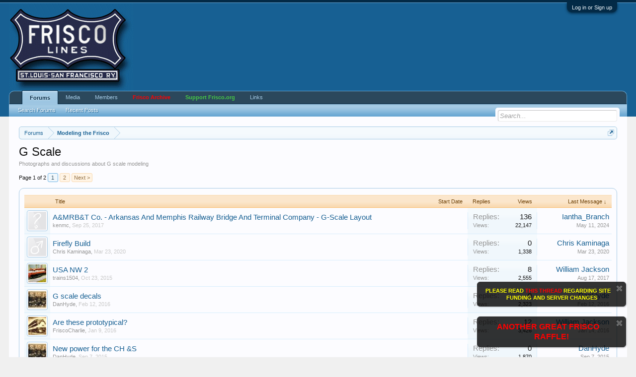

--- FILE ---
content_type: text/html; charset=UTF-8
request_url: https://www.frisco.org/shipit/index.php?forums/g-scale.282/
body_size: 12697
content:
<!DOCTYPE html>
<html id="XenForo" lang="en-US" dir="LTR" class="Public NoJs GalleryLazyLoader LoggedOut NoSidebar  Responsive" xmlns:fb="http://www.facebook.com/2008/fbml">
<head>

	<meta charset="utf-8" />
	<meta http-equiv="X-UA-Compatible" content="IE=Edge,chrome=1" />
	
		<meta name="viewport" content="width=device-width, initial-scale=1" />
	
	
		<base href="https://www.frisco.org/shipit/" />
		<script>
			var _b = document.getElementsByTagName('base')[0], _bH = "https://www.frisco.org/shipit/";
			if (_b && _b.href != _bH) _b.href = _bH;
		</script>
	

	<title>G Scale | Frisco.org - St. Louis-San Francisco Railway</title>
	
	<noscript><style>.JsOnly, .jsOnly { display: none !important; }</style></noscript>
	<link rel="stylesheet" href="css.php?css=xenforo,form,public&amp;style=1&amp;dir=LTR&amp;d=1542922197" />
	<link rel="stylesheet" href="css.php?css=discussion_list,facebook,google,login_bar,notices,twitter,xengallery_tab_links&amp;style=1&amp;dir=LTR&amp;d=1542922197" />
	
	
	<link href="//maxcdn.bootstrapcdn.com/font-awesome/4.5.0/css/font-awesome.min.css" rel="stylesheet">



	<script>

	(function(i,s,o,g,r,a,m){i['GoogleAnalyticsObject']=r;i[r]=i[r]||function(){
	(i[r].q=i[r].q||[]).push(arguments)},i[r].l=1*new Date();a=s.createElement(o),
	m=s.getElementsByTagName(o)[0];a.async=1;a.src=g;m.parentNode.insertBefore(a,m)
	})(window,document,'script','//www.google-analytics.com/analytics.js','ga');
	
	ga('create', 'UA-53296406-1', 'auto');
	ga('send', 'pageview');

</script>
		<script src="js/jquery/jquery-1.11.0.min.js"></script>	
		
	<script src="js/xenforo/xenforo.js?_v=7b880366"></script>
	<script src="js/xenforo/discussion_list.js?_v=7b880366"></script>

	
	<link rel="apple-touch-icon" href="https://www.frisco.org/shipit/styles/default/xenforo/logo.og.png" />
	<link rel="alternate" type="application/rss+xml" title="RSS feed for Frisco.org - St. Louis-San Francisco Railway" href="index.php?forums/-/index.rss" />
	<meta name="description" content="Photographs and discussions about G scale modeling" />
	<link rel="next" href="index.php?forums/g-scale.282/page-2" />
	<link rel="canonical" href="http://www.frisco.org/shipit/index.php?forums/g-scale.282/" />
	<link rel="alternate" type="application/rss+xml" title="RSS feed for G Scale" href="index.php?forums/g-scale.282/index.rss" />	<meta property="og:site_name" content="Frisco.org - St. Louis-San Francisco Railway" />
	
	<meta property="og:image" content="https://www.frisco.org/shipit/styles/default/xenforo/logo.og.png" />
	<meta property="og:type" content="article" />
	<meta property="og:url" content="http://www.frisco.org/shipit/index.php?forums/g-scale.282/" />
	<meta property="og:title" content="G Scale" />
	<meta property="og:description" content="Photographs and discussions about G scale modeling" />
	
	<meta property="fb:app_id" content="344023699039598" />
	

</head>

<body class="node282 node223">



	

<div id="loginBar">
	<div class="pageWidth">
		<div class="pageContent">	
			<h3 id="loginBarHandle">
				<label for="LoginControl"><a href="index.php?login/" class="concealed noOutline">Log in or Sign up</a></label>
			</h3>
			
			<span class="helper"></span>

			
		</div>
	</div>
</div>


<div id="headerMover">
	<div id="headerProxy"></div>

<div id="content" class="forum_view">
	<div class="pageWidth">
		<div class="pageContent">
			<!-- main content area -->
			
			
			
			
						
						
						
						
						<div class="breadBoxTop ">
							
							

<nav>
	

	<fieldset class="breadcrumb">
		<a href="index.php?misc/quick-navigation-menu&amp;selected=node-282" class="OverlayTrigger jumpMenuTrigger" data-cacheOverlay="true" title="Open quick navigation"><!--Jump to...--></a>
			
		<div class="boardTitle"><strong>Frisco.org - St. Louis-San Francisco Railway</strong></div>
		
		<span class="crumbs">
			
			
			
				<span class="crust selectedTabCrumb" itemscope="itemscope" itemtype="http://data-vocabulary.org/Breadcrumb">
					<a href="https://www.frisco.org/shipit/index.php" class="crumb" rel="up" itemprop="url"><span itemprop="title">Forums</span></a>
					<span class="arrow"><span>&gt;</span></span>
				</span>
			
			
			
				
					<span class="crust" itemscope="itemscope" itemtype="http://data-vocabulary.org/Breadcrumb">
						<a href="https://www.frisco.org/shipit/index.php#modeling-the-frisco.223" class="crumb" rel="up" itemprop="url"><span itemprop="title">Modeling the Frisco</span></a>
						<span class="arrow"><span>&gt;</span></span>
					</span>
				
			
		</span>
	</fieldset>
</nav>
						</div>
						
						
						
					
						<!--[if lt IE 8]>
							<p class="importantMessage">You are using an out of date browser. It  may not display this or other websites correctly.<br />You should upgrade or use an <a href="https://www.google.com/chrome/browser/" target="_blank">alternative browser</a>.</p>
						<![endif]-->

						
						


	
	
	<div class="FloatingContainer Notices">
		
			<div class="DismissParent Notice notice_1 " data-notice="1" data-delay-duration="0" data-display-duration="0" data-auto-dismiss="0">
				<div class="floatingItem dark">
					
						<a href="index.php?account/dismiss-notice&amp;notice_id=1"
							title="Dismiss Notice" class="DismissCtrl Tooltip" data-offsetx="7" data-tipclass="flipped">Dismiss Notice</a>
					
					<div class=" baseHtml noticeContent">
						<center><a href="http://www.frisco.org/shipit/index.php?threads/site-news-support.7372/"><b><font color="yellow">PLEASE READ</font> <font color="red">THIS THREAD</font> <font color="yellow">REGARDING SITE FUNDING AND SERVER CHANGES</font></b></a></center>
					</div>
				</div>
			</div>
		
			<div class="DismissParent Notice notice_4 " data-notice="4" data-delay-duration="0" data-display-duration="0" data-auto-dismiss="0">
				<div class="floatingItem dark">
					
						<a href="index.php?account/dismiss-notice&amp;notice_id=4"
							title="Dismiss Notice" class="DismissCtrl Tooltip" data-offsetx="7" data-tipclass="flipped">Dismiss Notice</a>
					
					<div class=" baseHtml noticeContent">
						<center><a href="http://www.frisco.org/shipit/index.php?threads/another-silverware-raffle.9356/"><b><font color="red" size="3">ANOTHER GREAT FRISCO RAFFLE!</font></b></a></center>
					</div>
				</div>
			</div>
		
	</div>
						
						
						
						
												
							<!-- h1 title, description -->
							<div class="titleBar">
								
								<h1>G Scale</h1>
								
								<p id="pageDescription" class="muted baseHtml">Photographs and discussions about G scale modeling</p>
							</div>
						
						
						
						
						
						<!-- main template -->
						



	
























<div class="pageNavLinkGroup">

	<div class="linkGroup SelectionCountContainer">
		
	</div>

	


<div class="PageNav"
	data-page="1"
	data-range="2"
	data-start="2"
	data-end="2"
	data-last="2"
	data-sentinel="{{sentinel}}"
	data-baseurl="index.php?forums/g-scale.282/page-{{sentinel}}">
	
	<span class="pageNavHeader">Page 1 of 2</span>
	
	<nav>
		
		
		<a href="index.php?forums/g-scale.282/" class="currentPage " rel="start">1</a>
		
		
		
		
		
		
		
		<a href="index.php?forums/g-scale.282/page-2" class="">2</a>
		
		
			<a href="index.php?forums/g-scale.282/page-2" class="text">Next &gt;</a>
			
		
	</nav>	
	
	
</div>


</div>



<div class="discussionList section sectionMain">
	


<form action="index.php?inline-mod/thread/switch" method="post"
	class="DiscussionList InlineModForm"
	data-cookieName="threads"
	data-controls="#InlineModControls"
	data-imodOptions="#ModerationSelect option">
	
	

	<dl class="sectionHeaders">
		<dt class="posterAvatar"><a><span>Sort By:</span></a></dt>
		<dd class="main">
			<a href="index.php?forums/g-scale.282/&amp;order=title" class="title"><span>Title</span></a>
			<a href="index.php?forums/g-scale.282/&amp;order=post_date" class="postDate"><span>Start Date</span></a>
		</dd>
		<dd class="stats">
			<a href="index.php?forums/g-scale.282/&amp;order=reply_count" class="major"><span>Replies</span></a>
			<a href="index.php?forums/g-scale.282/&amp;order=view_count" class="minor"><span>Views</span></a>
		</dd>
		<dd class="lastPost"><a href="index.php?forums/g-scale.282/&amp;direction=asc"><span>Last Message &darr;</span></a></dd>
	</dl>

	<ol class="discussionListItems">
	
		
		
	
		
		
		
		
		
		
		
		
			



<li id="thread-10714" class="discussionListItem visible  " data-author="kenmc">

	<div class="listBlock posterAvatar">
		<span class="avatarContainer">
			<a href="index.php?members/kenmc.27/" class="avatar Av27s" data-avatarhtml="true"><img src="styles/default/xenforo/avatars/avatar_s.png" width="48" height="48" alt="kenmc" /></a>
			
		</span>
	</div>

	<div class="listBlock main">

		<div class="titleText">
			

			<h3 class="title">
				
				
				
				<a href="index.php?threads/a-mrb-t-co-arkansas-and-memphis-railway-bridge-and-terminal-company-g-scale-layout.10714/"
					title=""
					class="PreviewTooltip"
					data-previewUrl="index.php?threads/a-mrb-t-co-arkansas-and-memphis-railway-bridge-and-terminal-company-g-scale-layout.10714/preview">A&amp;MRB&amp;T Co. - Arkansas And Memphis Railway Bridge And Terminal Company - G-Scale Layout</a>
				
			</h3>
			
			<div class="secondRow">
				<div class="posterDate muted">
					<a href="index.php?members/kenmc.27/" class="username" dir="auto" title="Thread starter">kenmc</a><span class="startDate">,
					<a class="faint"><span class="DateTime" title="">Sep 25, 2017</span></a></span>

					
						<span class="itemPageNav">
							<span>...</span>
							
								<a href="index.php?threads/a-mrb-t-co-arkansas-and-memphis-railway-bridge-and-terminal-company-g-scale-layout.10714/page-5">5</a>
							
								<a href="index.php?threads/a-mrb-t-co-arkansas-and-memphis-railway-bridge-and-terminal-company-g-scale-layout.10714/page-6">6</a>
							
								<a href="index.php?threads/a-mrb-t-co-arkansas-and-memphis-railway-bridge-and-terminal-company-g-scale-layout.10714/page-7">7</a>
							
						</span>
					
				</div>

				<div class="controls faint">
					
					
				</div>
			</div>
		</div>
	</div>

	<div class="listBlock stats pairsJustified" title="Members who liked the first message: 10">
		<dl class="major"><dt>Replies:</dt> <dd>136</dd></dl>
		<dl class="minor"><dt>Views:</dt> <dd>22,147</dd></dl>
	</div>

	<div class="listBlock lastPost">
		
			<dl class="lastPostInfo">
				<dt><a href="index.php?members/iantha_branch.1121/" class="username" dir="auto">Iantha_Branch</a></dt>
				<dd class="muted"><a class="dateTime"><span class="DateTime" title="May 11, 2024 at 3:02 PM">May 11, 2024</span></a></dd>
			</dl>
		
	</div>
</li>


		
			



<li id="thread-12794" class="discussionListItem visible  " data-author="Chris Kaminaga">

	<div class="listBlock posterAvatar">
		<span class="avatarContainer">
			<a href="index.php?members/chris-kaminaga.4278/" class="avatar Av4278s" data-avatarhtml="true"><img src="styles/default/xenforo/avatars/avatar_male_s.png" width="48" height="48" alt="Chris Kaminaga" /></a>
			
		</span>
	</div>

	<div class="listBlock main">

		<div class="titleText">
			

			<h3 class="title">
				
				
				
				<a href="index.php?threads/firefly-build.12794/"
					title=""
					class="PreviewTooltip"
					data-previewUrl="index.php?threads/firefly-build.12794/preview">Firefly Build</a>
				
			</h3>
			
			<div class="secondRow">
				<div class="posterDate muted">
					<a href="index.php?members/chris-kaminaga.4278/" class="username" dir="auto" title="Thread starter">Chris Kaminaga</a><span class="startDate">,
					<a class="faint"><span class="DateTime" title="">Mar 23, 2020</span></a></span>

					
				</div>

				<div class="controls faint">
					
					
				</div>
			</div>
		</div>
	</div>

	<div class="listBlock stats pairsJustified" title="Members who liked the first message: 2">
		<dl class="major"><dt>Replies:</dt> <dd>0</dd></dl>
		<dl class="minor"><dt>Views:</dt> <dd>1,338</dd></dl>
	</div>

	<div class="listBlock lastPost">
		
			<dl class="lastPostInfo">
				<dt><a href="index.php?members/chris-kaminaga.4278/" class="username" dir="auto">Chris Kaminaga</a></dt>
				<dd class="muted"><a class="dateTime"><span class="DateTime" title="Mar 23, 2020 at 6:14 PM">Mar 23, 2020</span></a></dd>
			</dl>
		
	</div>
</li>


		
			



<li id="thread-7502" class="discussionListItem visible  " data-author="trains1504">

	<div class="listBlock posterAvatar">
		<span class="avatarContainer">
			<a href="index.php?members/trains1504.1221/" class="avatar Av1221s" data-avatarhtml="true"><img src="data/avatars/s/1/1221.jpg?1496337888" width="48" height="48" alt="trains1504" /></a>
			
		</span>
	</div>

	<div class="listBlock main">

		<div class="titleText">
			

			<h3 class="title">
				
				
				
				<a href="index.php?threads/usa-nw-2.7502/"
					title=""
					class="PreviewTooltip"
					data-previewUrl="index.php?threads/usa-nw-2.7502/preview">USA NW 2</a>
				
			</h3>
			
			<div class="secondRow">
				<div class="posterDate muted">
					<a href="index.php?members/trains1504.1221/" class="username" dir="auto" title="Thread starter">trains1504</a><span class="startDate">,
					<a class="faint"><span class="DateTime" title="">Oct 23, 2015</span></a></span>

					
				</div>

				<div class="controls faint">
					
					
				</div>
			</div>
		</div>
	</div>

	<div class="listBlock stats pairsJustified" title="Members who liked the first message: 6">
		<dl class="major"><dt>Replies:</dt> <dd>8</dd></dl>
		<dl class="minor"><dt>Views:</dt> <dd>2,555</dd></dl>
	</div>

	<div class="listBlock lastPost">
		
			<dl class="lastPostInfo">
				<dt><a href="index.php?members/william-jackson.2325/" class="username" dir="auto">William Jackson</a></dt>
				<dd class="muted"><a class="dateTime"><span class="DateTime" title="Aug 17, 2017 at 11:29 PM">Aug 17, 2017</span></a></dd>
			</dl>
		
	</div>
</li>


		
			



<li id="thread-8122" class="discussionListItem visible  " data-author="DanHyde">

	<div class="listBlock posterAvatar">
		<span class="avatarContainer">
			<a href="index.php?members/danhyde.1037/" class="avatar Av1037s" data-avatarhtml="true"><img src="data/avatars/s/1/1037.jpg?1442779100" width="48" height="48" alt="DanHyde" /></a>
			
		</span>
	</div>

	<div class="listBlock main">

		<div class="titleText">
			

			<h3 class="title">
				
				
				
				<a href="index.php?threads/g-scale-decals.8122/"
					title=""
					class="PreviewTooltip"
					data-previewUrl="index.php?threads/g-scale-decals.8122/preview">G scale decals</a>
				
			</h3>
			
			<div class="secondRow">
				<div class="posterDate muted">
					<a href="index.php?members/danhyde.1037/" class="username" dir="auto" title="Thread starter">DanHyde</a><span class="startDate">,
					<a class="faint"><span class="DateTime" title="">Feb 12, 2016</span></a></span>

					
				</div>

				<div class="controls faint">
					
					
				</div>
			</div>
		</div>
	</div>

	<div class="listBlock stats pairsJustified" title="Members who liked the first message: 0">
		<dl class="major"><dt>Replies:</dt> <dd>0</dd></dl>
		<dl class="minor"><dt>Views:</dt> <dd>2,323</dd></dl>
	</div>

	<div class="listBlock lastPost">
		
			<dl class="lastPostInfo">
				<dt><a href="index.php?members/danhyde.1037/" class="username" dir="auto">DanHyde</a></dt>
				<dd class="muted"><a class="dateTime"><span class="DateTime" title="Feb 12, 2016 at 10:41 PM">Feb 12, 2016</span></a></dd>
			</dl>
		
	</div>
</li>


		
			



<li id="thread-7932" class="discussionListItem visible  " data-author="FriscoCharlie">

	<div class="listBlock posterAvatar">
		<span class="avatarContainer">
			<a href="index.php?members/friscocharlie.1/" class="avatar Av1s" data-avatarhtml="true"><img src="data/avatars/s/0/1.jpg?1444872143" width="48" height="48" alt="FriscoCharlie" /></a>
			
		</span>
	</div>

	<div class="listBlock main">

		<div class="titleText">
			

			<h3 class="title">
				
				
				
				<a href="index.php?threads/are-these-prototypical.7932/"
					title=""
					class="PreviewTooltip"
					data-previewUrl="index.php?threads/are-these-prototypical.7932/preview">Are these prototypical?</a>
				
			</h3>
			
			<div class="secondRow">
				<div class="posterDate muted">
					<a href="index.php?members/friscocharlie.1/" class="username" dir="auto" title="Thread starter">FriscoCharlie</a><span class="startDate">,
					<a class="faint"><span class="DateTime" title="">Jan 9, 2016</span></a></span>

					
				</div>

				<div class="controls faint">
					
					
				</div>
			</div>
		</div>
	</div>

	<div class="listBlock stats pairsJustified" title="Members who liked the first message: 0">
		<dl class="major"><dt>Replies:</dt> <dd>12</dd></dl>
		<dl class="minor"><dt>Views:</dt> <dd>3,426</dd></dl>
	</div>

	<div class="listBlock lastPost">
		
			<dl class="lastPostInfo">
				<dt><a href="index.php?members/william-jackson.2325/" class="username" dir="auto">William Jackson</a></dt>
				<dd class="muted"><a class="dateTime"><span class="DateTime" title="Jan 14, 2016 at 3:59 PM">Jan 14, 2016</span></a></dd>
			</dl>
		
	</div>
</li>


		
			



<li id="thread-7278" class="discussionListItem visible  " data-author="DanHyde">

	<div class="listBlock posterAvatar">
		<span class="avatarContainer">
			<a href="index.php?members/danhyde.1037/" class="avatar Av1037s" data-avatarhtml="true"><img src="data/avatars/s/1/1037.jpg?1442779100" width="48" height="48" alt="DanHyde" /></a>
			
		</span>
	</div>

	<div class="listBlock main">

		<div class="titleText">
			

			<h3 class="title">
				
				
				
				<a href="index.php?threads/new-power-for-the-ch-s.7278/"
					title=""
					class="PreviewTooltip"
					data-previewUrl="index.php?threads/new-power-for-the-ch-s.7278/preview">New power for the CH &amp;S</a>
				
			</h3>
			
			<div class="secondRow">
				<div class="posterDate muted">
					<a href="index.php?members/danhyde.1037/" class="username" dir="auto" title="Thread starter">DanHyde</a><span class="startDate">,
					<a class="faint"><span class="DateTime" title="">Sep 7, 2015</span></a></span>

					
				</div>

				<div class="controls faint">
					
					
				</div>
			</div>
		</div>
	</div>

	<div class="listBlock stats pairsJustified" title="Members who liked the first message: 0">
		<dl class="major"><dt>Replies:</dt> <dd>0</dd></dl>
		<dl class="minor"><dt>Views:</dt> <dd>1,870</dd></dl>
	</div>

	<div class="listBlock lastPost">
		
			<dl class="lastPostInfo">
				<dt><a href="index.php?members/danhyde.1037/" class="username" dir="auto">DanHyde</a></dt>
				<dd class="muted"><a class="dateTime"><span class="DateTime" title="Sep 7, 2015 at 12:35 PM">Sep 7, 2015</span></a></dd>
			</dl>
		
	</div>
</li>


		
			



<li id="thread-6866" class="discussionListItem visible  " data-author="DanHyde">

	<div class="listBlock posterAvatar">
		<span class="avatarContainer">
			<a href="index.php?members/danhyde.1037/" class="avatar Av1037s" data-avatarhtml="true"><img src="data/avatars/s/1/1037.jpg?1442779100" width="48" height="48" alt="DanHyde" /></a>
			
		</span>
	</div>

	<div class="listBlock main">

		<div class="titleText">
			

			<h3 class="title">
				
				
				
				<a href="index.php?threads/monsanto-tank-car-in-g.6866/"
					title=""
					class="PreviewTooltip"
					data-previewUrl="index.php?threads/monsanto-tank-car-in-g.6866/preview">Monsanto tank car in G</a>
				
			</h3>
			
			<div class="secondRow">
				<div class="posterDate muted">
					<a href="index.php?members/danhyde.1037/" class="username" dir="auto" title="Thread starter">DanHyde</a><span class="startDate">,
					<a class="faint"><span class="DateTime" title="">Sep 13, 2014</span></a></span>

					
				</div>

				<div class="controls faint">
					
					
				</div>
			</div>
		</div>
	</div>

	<div class="listBlock stats pairsJustified" title="Members who liked the first message: 0">
		<dl class="major"><dt>Replies:</dt> <dd>3</dd></dl>
		<dl class="minor"><dt>Views:</dt> <dd>2,919</dd></dl>
	</div>

	<div class="listBlock lastPost">
		
			<dl class="lastPostInfo">
				<dt><a href="index.php?members/meteor910-ken-wulfurt-rip-10-23-2025.32/" class="username" dir="auto">meteor910 (Ken Wulfurt RIP 10/23/2025)</a></dt>
				<dd class="muted"><a class="dateTime"><span class="DateTime" title="Sep 13, 2014 at 3:04 PM">Sep 13, 2014</span></a></dd>
			</dl>
		
	</div>
</li>


		
			



<li id="thread-6638" class="discussionListItem visible  " data-author="gstout">

	<div class="listBlock posterAvatar">
		<span class="avatarContainer">
			<a href="index.php?members/gstout.1528/" class="avatar Av1528s" data-avatarhtml="true"><img src="data/avatars/s/1/1528.jpg?1442779100" width="48" height="48" alt="gstout" /></a>
			
		</span>
	</div>

	<div class="listBlock main">

		<div class="titleText">
			

			<h3 class="title">
				
				
				
				<a href="index.php?threads/aristo-craft-fa-fb.6638/"
					title=""
					class="PreviewTooltip"
					data-previewUrl="index.php?threads/aristo-craft-fa-fb.6638/preview">Aristo-Craft FA-FB</a>
				
			</h3>
			
			<div class="secondRow">
				<div class="posterDate muted">
					<a href="index.php?members/gstout.1528/" class="username" dir="auto" title="Thread starter">gstout</a><span class="startDate">,
					<a class="faint"><span class="DateTime" title="">Apr 23, 2014</span></a></span>

					
				</div>

				<div class="controls faint">
					
					
				</div>
			</div>
		</div>
	</div>

	<div class="listBlock stats pairsJustified" title="Members who liked the first message: 0">
		<dl class="major"><dt>Replies:</dt> <dd>3</dd></dl>
		<dl class="minor"><dt>Views:</dt> <dd>4,576</dd></dl>
	</div>

	<div class="listBlock lastPost">
		
			<dl class="lastPostInfo">
				<dt><a href="index.php?members/gstout.1528/" class="username" dir="auto">gstout</a></dt>
				<dd class="muted"><a class="dateTime"><span class="DateTime" title="Apr 23, 2014 at 11:30 PM">Apr 23, 2014</span></a></dd>
			</dl>
		
	</div>
</li>


		
			



<li id="thread-6508" class="discussionListItem visible  " data-author="DanHyde">

	<div class="listBlock posterAvatar">
		<span class="avatarContainer">
			<a href="index.php?members/danhyde.1037/" class="avatar Av1037s" data-avatarhtml="true"><img src="data/avatars/s/1/1037.jpg?1442779100" width="48" height="48" alt="DanHyde" /></a>
			
		</span>
	</div>

	<div class="listBlock main">

		<div class="titleText">
			

			<h3 class="title">
				
				
				
				<a href="index.php?threads/new-car-for-the-cedar-hill-southern.6508/"
					title=""
					class="PreviewTooltip"
					data-previewUrl="index.php?threads/new-car-for-the-cedar-hill-southern.6508/preview">New car for the Cedar Hill &amp; Southern</a>
				
			</h3>
			
			<div class="secondRow">
				<div class="posterDate muted">
					<a href="index.php?members/danhyde.1037/" class="username" dir="auto" title="Thread starter">DanHyde</a><span class="startDate">,
					<a class="faint"><span class="DateTime" title="">Jan 27, 2014</span></a></span>

					
				</div>

				<div class="controls faint">
					
					
				</div>
			</div>
		</div>
	</div>

	<div class="listBlock stats pairsJustified" title="Members who liked the first message: 0">
		<dl class="major"><dt>Replies:</dt> <dd>0</dd></dl>
		<dl class="minor"><dt>Views:</dt> <dd>5,256</dd></dl>
	</div>

	<div class="listBlock lastPost">
		
			<dl class="lastPostInfo">
				<dt><a href="index.php?members/danhyde.1037/" class="username" dir="auto">DanHyde</a></dt>
				<dd class="muted"><a class="dateTime"><span class="DateTime" title="Jan 27, 2014 at 8:21 PM">Jan 27, 2014</span></a></dd>
			</dl>
		
	</div>
</li>


		
			



<li id="thread-6337" class="discussionListItem visible  " data-author="DanHyde">

	<div class="listBlock posterAvatar">
		<span class="avatarContainer">
			<a href="index.php?members/danhyde.1037/" class="avatar Av1037s" data-avatarhtml="true"><img src="data/avatars/s/1/1037.jpg?1442779100" width="48" height="48" alt="DanHyde" /></a>
			
		</span>
	</div>

	<div class="listBlock main">

		<div class="titleText">
			

			<h3 class="title">
				
				
				
				<a href="index.php?threads/aristocraft-announcement.6337/"
					title=""
					class="PreviewTooltip"
					data-previewUrl="index.php?threads/aristocraft-announcement.6337/preview">Aristocraft announcement</a>
				
			</h3>
			
			<div class="secondRow">
				<div class="posterDate muted">
					<a href="index.php?members/danhyde.1037/" class="username" dir="auto" title="Thread starter">DanHyde</a><span class="startDate">,
					<a class="faint"><span class="DateTime" title="">Oct 4, 2013</span></a></span>

					
				</div>

				<div class="controls faint">
					
					
				</div>
			</div>
		</div>
	</div>

	<div class="listBlock stats pairsJustified" title="Members who liked the first message: 0">
		<dl class="major"><dt>Replies:</dt> <dd>2</dd></dl>
		<dl class="minor"><dt>Views:</dt> <dd>7,236</dd></dl>
	</div>

	<div class="listBlock lastPost">
		
			<dl class="lastPostInfo">
				<dt><a href="index.php?members/joseph-toth.2189/" class="username" dir="auto">Joseph Toth</a></dt>
				<dd class="muted"><a class="dateTime"><span class="DateTime" title="Oct 6, 2013 at 12:16 PM">Oct 6, 2013</span></a></dd>
			</dl>
		
	</div>
</li>


		
			



<li id="thread-6072" class="discussionListItem visible  " data-author="DanHyde">

	<div class="listBlock posterAvatar">
		<span class="avatarContainer">
			<a href="index.php?members/danhyde.1037/" class="avatar Av1037s" data-avatarhtml="true"><img src="data/avatars/s/1/1037.jpg?1442779100" width="48" height="48" alt="DanHyde" /></a>
			
		</span>
	</div>

	<div class="listBlock main">

		<div class="titleText">
			

			<h3 class="title">
				
				
				
				<a href="index.php?threads/new-equipment-for-the-cedar-hill-southern.6072/"
					title=""
					class="PreviewTooltip"
					data-previewUrl="index.php?threads/new-equipment-for-the-cedar-hill-southern.6072/preview">New equipment for the Cedar Hill &amp; Southern</a>
				
			</h3>
			
			<div class="secondRow">
				<div class="posterDate muted">
					<a href="index.php?members/danhyde.1037/" class="username" dir="auto" title="Thread starter">DanHyde</a><span class="startDate">,
					<a class="faint"><span class="DateTime" title="">May 7, 2013</span></a></span>

					
				</div>

				<div class="controls faint">
					
					
				</div>
			</div>
		</div>
	</div>

	<div class="listBlock stats pairsJustified" title="Members who liked the first message: 0">
		<dl class="major"><dt>Replies:</dt> <dd>4</dd></dl>
		<dl class="minor"><dt>Views:</dt> <dd>9,210</dd></dl>
	</div>

	<div class="listBlock lastPost">
		
			<dl class="lastPostInfo">
				<dt><a href="index.php?members/danhyde.1037/" class="username" dir="auto">DanHyde</a></dt>
				<dd class="muted"><a class="dateTime"><span class="DateTime" title="May 7, 2013 at 11:54 PM">May 7, 2013</span></a></dd>
			</dl>
		
	</div>
</li>


		
			



<li id="thread-4839" class="discussionListItem visible  " data-author="Joseph Toth">

	<div class="listBlock posterAvatar">
		<span class="avatarContainer">
			<a href="index.php?members/joseph-toth.2189/" class="avatar Av2189s" data-avatarhtml="true"><img src="styles/default/xenforo/avatars/avatar_s.png" width="48" height="48" alt="Joseph Toth" /></a>
			
		</span>
	</div>

	<div class="listBlock main">

		<div class="titleText">
			

			<h3 class="title">
				
				
				
				<a href="index.php?threads/american-mainline-1-29-scale-frisco-boxcars.4839/"
					title=""
					class="PreviewTooltip"
					data-previewUrl="index.php?threads/american-mainline-1-29-scale-frisco-boxcars.4839/preview">American Mainline 1:29 scale Frisco boxcars</a>
				
			</h3>
			
			<div class="secondRow">
				<div class="posterDate muted">
					<a href="index.php?members/joseph-toth.2189/" class="username" dir="auto" title="Thread starter">Joseph Toth</a><span class="startDate">,
					<a class="faint"><span class="DateTime" title="">Oct 14, 2011</span></a></span>

					
				</div>

				<div class="controls faint">
					
					
				</div>
			</div>
		</div>
	</div>

	<div class="listBlock stats pairsJustified" title="Members who liked the first message: 0">
		<dl class="major"><dt>Replies:</dt> <dd>9</dd></dl>
		<dl class="minor"><dt>Views:</dt> <dd>13,674</dd></dl>
	</div>

	<div class="listBlock lastPost">
		
			<dl class="lastPostInfo">
				<dt><a href="index.php?members/joseph-toth.2189/" class="username" dir="auto">Joseph Toth</a></dt>
				<dd class="muted"><a class="dateTime"><span class="DateTime" title="Nov 29, 2012 at 3:48 AM">Nov 29, 2012</span></a></dd>
			</dl>
		
	</div>
</li>


		
			



<li id="thread-5632" class="discussionListItem visible  " data-author="Joseph Toth">

	<div class="listBlock posterAvatar">
		<span class="avatarContainer">
			<a href="index.php?members/joseph-toth.2189/" class="avatar Av2189s" data-avatarhtml="true"><img src="styles/default/xenforo/avatars/avatar_s.png" width="48" height="48" alt="Joseph Toth" /></a>
			
		</span>
	</div>

	<div class="listBlock main">

		<div class="titleText">
			

			<h3 class="title">
				
				
				
				<a href="index.php?threads/ps4750-covered-hoppers-g-scale.5632/"
					title=""
					class="PreviewTooltip"
					data-previewUrl="index.php?threads/ps4750-covered-hoppers-g-scale.5632/preview">PS4750 Covered Hoppers - G Scale</a>
				
			</h3>
			
			<div class="secondRow">
				<div class="posterDate muted">
					<a href="index.php?members/joseph-toth.2189/" class="username" dir="auto" title="Thread starter">Joseph Toth</a><span class="startDate">,
					<a class="faint"><span class="DateTime" title="">Nov 3, 2012</span></a></span>

					
				</div>

				<div class="controls faint">
					
					
				</div>
			</div>
		</div>
	</div>

	<div class="listBlock stats pairsJustified" title="Members who liked the first message: 0">
		<dl class="major"><dt>Replies:</dt> <dd>0</dd></dl>
		<dl class="minor"><dt>Views:</dt> <dd>11,262</dd></dl>
	</div>

	<div class="listBlock lastPost">
		
			<dl class="lastPostInfo">
				<dt><a href="index.php?members/joseph-toth.2189/" class="username" dir="auto">Joseph Toth</a></dt>
				<dd class="muted"><a class="dateTime"><span class="DateTime" title="Nov 3, 2012 at 5:51 AM">Nov 3, 2012</span></a></dd>
			</dl>
		
	</div>
</li>


		
			



<li id="thread-5412" class="discussionListItem visible  " data-author="Joseph Toth">

	<div class="listBlock posterAvatar">
		<span class="avatarContainer">
			<a href="index.php?members/joseph-toth.2189/" class="avatar Av2189s" data-avatarhtml="true"><img src="styles/default/xenforo/avatars/avatar_s.png" width="48" height="48" alt="Joseph Toth" /></a>
			
		</span>
	</div>

	<div class="listBlock main">

		<div class="titleText">
			

			<h3 class="title">
				
				
				
				<a href="index.php?threads/accucraft-1-29-g-scale-frisco-ps2-4750-covered-hopper.5412/"
					title=""
					class="PreviewTooltip"
					data-previewUrl="index.php?threads/accucraft-1-29-g-scale-frisco-ps2-4750-covered-hopper.5412/preview">Accucraft 1:29 G scale Frisco PS2-4750 Covered Hopper</a>
				
			</h3>
			
			<div class="secondRow">
				<div class="posterDate muted">
					<a href="index.php?members/joseph-toth.2189/" class="username" dir="auto" title="Thread starter">Joseph Toth</a><span class="startDate">,
					<a class="faint"><span class="DateTime" title="">Jul 4, 2012</span></a></span>

					
				</div>

				<div class="controls faint">
					
					
				</div>
			</div>
		</div>
	</div>

	<div class="listBlock stats pairsJustified" title="Members who liked the first message: 0">
		<dl class="major"><dt>Replies:</dt> <dd>2</dd></dl>
		<dl class="minor"><dt>Views:</dt> <dd>12,811</dd></dl>
	</div>

	<div class="listBlock lastPost">
		
			<dl class="lastPostInfo">
				<dt><a href="index.php?members/joseph-toth.2189/" class="username" dir="auto">Joseph Toth</a></dt>
				<dd class="muted"><a class="dateTime"><span class="DateTime" title="Jul 5, 2012 at 5:01 AM">Jul 5, 2012</span></a></dd>
			</dl>
		
	</div>
</li>


		
			



<li id="thread-5409" class="discussionListItem visible  " data-author="Joseph Toth">

	<div class="listBlock posterAvatar">
		<span class="avatarContainer">
			<a href="index.php?members/joseph-toth.2189/" class="avatar Av2189s" data-avatarhtml="true"><img src="styles/default/xenforo/avatars/avatar_s.png" width="48" height="48" alt="Joseph Toth" /></a>
			
		</span>
	</div>

	<div class="listBlock main">

		<div class="titleText">
			

			<h3 class="title">
				
				
				
				<a href="index.php?threads/freelanced-frisco-subsidiary-in-large-scale.5409/"
					title=""
					class="PreviewTooltip"
					data-previewUrl="index.php?threads/freelanced-frisco-subsidiary-in-large-scale.5409/preview">Freelanced Frisco subsidiary in Large Scale.</a>
				
			</h3>
			
			<div class="secondRow">
				<div class="posterDate muted">
					<a href="index.php?members/joseph-toth.2189/" class="username" dir="auto" title="Thread starter">Joseph Toth</a><span class="startDate">,
					<a class="faint"><span class="DateTime" title="">Jul 2, 2012</span></a></span>

					
				</div>

				<div class="controls faint">
					
					
				</div>
			</div>
		</div>
	</div>

	<div class="listBlock stats pairsJustified" title="Members who liked the first message: 0">
		<dl class="major"><dt>Replies:</dt> <dd>9</dd></dl>
		<dl class="minor"><dt>Views:</dt> <dd>13,049</dd></dl>
	</div>

	<div class="listBlock lastPost">
		
			<dl class="lastPostInfo">
				<dt><a href="index.php?members/joseph-toth.2189/" class="username" dir="auto">Joseph Toth</a></dt>
				<dd class="muted"><a class="dateTime"><span class="DateTime" title="Jul 5, 2012 at 4:41 AM">Jul 5, 2012</span></a></dd>
			</dl>
		
	</div>
</li>


		
			



<li id="thread-4866" class="discussionListItem visible  " data-author="SAFN SAAP">

	<div class="listBlock posterAvatar">
		<span class="avatarContainer">
			<a href="index.php?members/safn-saap.1912/" class="avatar Av1912s" data-avatarhtml="true"><img src="data/avatars/s/1/1912.jpg?1478139125" width="48" height="48" alt="SAFN SAAP" /></a>
			
		</span>
	</div>

	<div class="listBlock main">

		<div class="titleText">
			

			<h3 class="title">
				
				
				
				<a href="index.php?threads/talk-about-a-trestle.4866/"
					title=""
					class="PreviewTooltip"
					data-previewUrl="index.php?threads/talk-about-a-trestle.4866/preview">Talk about a trestle!</a>
				
			</h3>
			
			<div class="secondRow">
				<div class="posterDate muted">
					<a href="index.php?members/safn-saap.1912/" class="username" dir="auto" title="Thread starter">SAFN SAAP</a><span class="startDate">,
					<a class="faint"><span class="DateTime" title="">Oct 22, 2011</span></a></span>

					
				</div>

				<div class="controls faint">
					
					
				</div>
			</div>
		</div>
	</div>

	<div class="listBlock stats pairsJustified" title="Members who liked the first message: 0">
		<dl class="major"><dt>Replies:</dt> <dd>6</dd></dl>
		<dl class="minor"><dt>Views:</dt> <dd>13,481</dd></dl>
	</div>

	<div class="listBlock lastPost">
		
			<dl class="lastPostInfo">
				<dt><a href="index.php?members/joseph-toth.2189/" class="username" dir="auto">Joseph Toth</a></dt>
				<dd class="muted"><a class="dateTime"><span class="DateTime" title="Oct 25, 2011 at 8:55 AM">Oct 25, 2011</span></a></dd>
			</dl>
		
	</div>
</li>


		
			



<li id="thread-2338" class="discussionListItem visible  " data-author="DanHyde">

	<div class="listBlock posterAvatar">
		<span class="avatarContainer">
			<a href="index.php?members/danhyde.1037/" class="avatar Av1037s" data-avatarhtml="true"><img src="data/avatars/s/1/1037.jpg?1442779100" width="48" height="48" alt="DanHyde" /></a>
			
		</span>
	</div>

	<div class="listBlock main">

		<div class="titleText">
			

			<h3 class="title">
				
				
				
				<a href="index.php?threads/more-track-and-fun.2338/"
					title=""
					class="PreviewTooltip"
					data-previewUrl="index.php?threads/more-track-and-fun.2338/preview">More track and fun!</a>
				
			</h3>
			
			<div class="secondRow">
				<div class="posterDate muted">
					<a href="index.php?members/danhyde.1037/" class="username" dir="auto" title="Thread starter">DanHyde</a><span class="startDate">,
					<a class="faint"><span class="DateTime" title="">Mar 31, 2009</span></a></span>

					
				</div>

				<div class="controls faint">
					
					
				</div>
			</div>
		</div>
	</div>

	<div class="listBlock stats pairsJustified" title="Members who liked the first message: 0">
		<dl class="major"><dt>Replies:</dt> <dd>6</dd></dl>
		<dl class="minor"><dt>Views:</dt> <dd>13,918</dd></dl>
	</div>

	<div class="listBlock lastPost">
		
			<dl class="lastPostInfo">
				<dt><a href="index.php?members/joseph-toth.2189/" class="username" dir="auto">Joseph Toth</a></dt>
				<dd class="muted"><a class="dateTime"><span class="DateTime" title="Oct 24, 2011 at 7:51 AM">Oct 24, 2011</span></a></dd>
			</dl>
		
	</div>
</li>


		
			



<li id="thread-1572" class="discussionListItem visible  " data-author="modeltruckshop">

	<div class="listBlock posterAvatar">
		<span class="avatarContainer">
			<a href="index.php?members/modeltruckshop.787/" class="avatar Av787s" data-avatarhtml="true"><img src="data/avatars/s/0/787.jpg?1497831051" width="48" height="48" alt="modeltruckshop" /></a>
			
		</span>
	</div>

	<div class="listBlock main">

		<div class="titleText">
			

			<h3 class="title">
				
				
				
				<a href="index.php?threads/large-scale-sl-sf-mow-trucks.1572/"
					title=""
					class="PreviewTooltip"
					data-previewUrl="index.php?threads/large-scale-sl-sf-mow-trucks.1572/preview">Large scale SL-SF MOW trucks</a>
				
			</h3>
			
			<div class="secondRow">
				<div class="posterDate muted">
					<a href="index.php?members/modeltruckshop.787/" class="username" dir="auto" title="Thread starter">modeltruckshop</a><span class="startDate">,
					<a class="faint"><span class="DateTime" title="">Apr 18, 2008</span></a></span>

					
				</div>

				<div class="controls faint">
					
					
				</div>
			</div>
		</div>
	</div>

	<div class="listBlock stats pairsJustified" title="Members who liked the first message: 0">
		<dl class="major"><dt>Replies:</dt> <dd>4</dd></dl>
		<dl class="minor"><dt>Views:</dt> <dd>12,812</dd></dl>
	</div>

	<div class="listBlock lastPost">
		
			<dl class="lastPostInfo">
				<dt><a href="index.php?members/ozarktraveler.74/" class="username" dir="auto">Ozarktraveler</a></dt>
				<dd class="muted"><a class="dateTime"><span class="DateTime" title="Oct 14, 2011 at 1:17 PM">Oct 14, 2011</span></a></dd>
			</dl>
		
	</div>
</li>


		
			



<li id="thread-4393" class="discussionListItem visible  " data-author="DanHyde">

	<div class="listBlock posterAvatar">
		<span class="avatarContainer">
			<a href="index.php?members/danhyde.1037/" class="avatar Av1037s" data-avatarhtml="true"><img src="data/avatars/s/1/1037.jpg?1442779100" width="48" height="48" alt="DanHyde" /></a>
			
		</span>
	</div>

	<div class="listBlock main">

		<div class="titleText">
			

			<h3 class="title">
				
				
				
				<a href="index.php?threads/new-equip-just-in-time.4393/"
					title=""
					class="PreviewTooltip"
					data-previewUrl="index.php?threads/new-equip-just-in-time.4393/preview">New equip. - just in time</a>
				
			</h3>
			
			<div class="secondRow">
				<div class="posterDate muted">
					<a href="index.php?members/danhyde.1037/" class="username" dir="auto" title="Thread starter">DanHyde</a><span class="startDate">,
					<a class="faint"><span class="DateTime" title="">Mar 27, 2011</span></a></span>

					
				</div>

				<div class="controls faint">
					
					
				</div>
			</div>
		</div>
	</div>

	<div class="listBlock stats pairsJustified" title="Members who liked the first message: 0">
		<dl class="major"><dt>Replies:</dt> <dd>4</dd></dl>
		<dl class="minor"><dt>Views:</dt> <dd>11,161</dd></dl>
	</div>

	<div class="listBlock lastPost">
		
			<dl class="lastPostInfo">
				<dt><a href="index.php?members/danhyde.1037/" class="username" dir="auto">DanHyde</a></dt>
				<dd class="muted"><a class="dateTime"><span class="DateTime" title="Mar 28, 2011 at 8:57 PM">Mar 28, 2011</span></a></dd>
			</dl>
		
	</div>
</li>


		
			



<li id="thread-4267" class="discussionListItem visible  " data-author="DanHyde">

	<div class="listBlock posterAvatar">
		<span class="avatarContainer">
			<a href="index.php?members/danhyde.1037/" class="avatar Av1037s" data-avatarhtml="true"><img src="data/avatars/s/1/1037.jpg?1442779100" width="48" height="48" alt="DanHyde" /></a>
			
		</span>
	</div>

	<div class="listBlock main">

		<div class="titleText">
			

			<h3 class="title">
				
				
				
				<a href="index.php?threads/the-recent-weather.4267/"
					title=""
					class="PreviewTooltip"
					data-previewUrl="index.php?threads/the-recent-weather.4267/preview">The recent weather</a>
				
			</h3>
			
			<div class="secondRow">
				<div class="posterDate muted">
					<a href="index.php?members/danhyde.1037/" class="username" dir="auto" title="Thread starter">DanHyde</a><span class="startDate">,
					<a class="faint"><span class="DateTime" title="">Feb 13, 2011</span></a></span>

					
				</div>

				<div class="controls faint">
					
					
				</div>
			</div>
		</div>
	</div>

	<div class="listBlock stats pairsJustified" title="Members who liked the first message: 0">
		<dl class="major"><dt>Replies:</dt> <dd>0</dd></dl>
		<dl class="minor"><dt>Views:</dt> <dd>7,798</dd></dl>
	</div>

	<div class="listBlock lastPost">
		
			<dl class="lastPostInfo">
				<dt><a href="index.php?members/danhyde.1037/" class="username" dir="auto">DanHyde</a></dt>
				<dd class="muted"><a class="dateTime"><span class="DateTime" title="Feb 13, 2011 at 9:21 PM">Feb 13, 2011</span></a></dd>
			</dl>
		
	</div>
</li>


		
		
		
		
	
	
	</ol>

	
		<div class="sectionFooter InlineMod SelectionCountContainer">
			<span class="contentSummary">Showing threads 1 to 20 of 31</span>

			
		</div>
	

	<input type="hidden" name="_xfToken" value="" />
</form>

<h3 id="DiscussionListOptionsHandle" class="JsOnly"><a href="#">Thread Display Options</a></h3>

<form action="index.php?forums/g-scale.282/" method="post" class="DiscussionListOptions secondaryContent">

	
	<div class="controlGroup">
		<label for="ctrl_order">Sort threads by:</label>
		<select name="order" id="ctrl_order" class="textCtrl">
			<option value="last_post_date"  selected="selected">Last message time</option>
			<option value="post_date" >Thread creation time</option>
			<option value="title" >Title (alphabetical)</option>
			<option value="reply_count" >Number of replies</option>
			<option value="view_count" >Number of views</option>
			<option value="first_post_likes" >First message likes</option>
		</select>
	</div>

	<div class="controlGroup">
		<label for="ctrl_direction">Order threads in:</label>
		<select name="direction" id="ctrl_direction" class="textCtrl">
			<option value="desc"  selected="selected">Descending order</option>
			<option value="asc" >Ascending order</option>
		</select>
	</div>
	
	

	<div class="buttonGroup">
		<input type="submit" class="button primary" value="Set Options" />
		<input type="reset" class="button" value="Cancel" />
	</div>
	

	<input type="hidden" name="_xfToken" value="" />
</form>

<div id="PreviewTooltip">
	<span class="arrow"><span></span></span>
	
	<div class="section">
		<div class="primaryContent previewContent">
			<span class="PreviewContents">Loading...</span>
		</div>
	</div>
</div>
</div>
	
<div class="pageNavLinkGroup afterDiscussionListHandle">
	<div class="linkGroup">
		
			<label for="LoginControl"><a href="index.php?login/" class="concealed element">(You must log in or sign up to post here.)</a></label>
		
	</div>
	<div class="linkGroup" style="display: none"><a href="javascript:" class="muted JsOnly DisplayIgnoredContent Tooltip" title="Show hidden content by ">Show Ignored Content</a></div>
	
	


<div class="PageNav"
	data-page="1"
	data-range="2"
	data-start="2"
	data-end="2"
	data-last="2"
	data-sentinel="{{sentinel}}"
	data-baseurl="index.php?forums/g-scale.282/page-{{sentinel}}">
	
	<span class="pageNavHeader">Page 1 of 2</span>
	
	<nav>
		
		
		<a href="index.php?forums/g-scale.282/" class="currentPage " rel="start">1</a>
		
		
		
		
		
		
		
		<a href="index.php?forums/g-scale.282/page-2" class="">2</a>
		
		
			<a href="index.php?forums/g-scale.282/page-2" class="text">Next &gt;</a>
			
		
	</nav>	
	
	
</div>

</div>
						
						
						
						
							<!-- login form, to be moved to the upper drop-down -->
							







<form action="index.php?login/login" method="post" class="xenForm eAuth" id="login" style="display:none">

	
		<ul id="eAuthUnit">
			
				
				
					
					<li><a href="index.php?register/facebook&amp;reg=1" class="fbLogin" tabindex="110"><span>Log in with Facebook</span></a></li>
				
				
				
					
					<li><a href="index.php?register/twitter&amp;reg=1" class="twitterLogin" tabindex="110"><span>Log in with Twitter</span></a></li>
				
				
				
					
					<li><span class="googleLogin GoogleLogin JsOnly" tabindex="110" data-client-id="111160557284-incluu72otp48o35cddifthd321jq8pv.apps.googleusercontent.com" data-redirect-url="index.php?register/google&amp;code=__CODE__&amp;csrf=PCj1iZcFelvxYFyo"><span>Log in with Google</span></span></li>
				
				
			
		</ul>
	

	<div class="ctrlWrapper">
		<dl class="ctrlUnit">
			<dt><label for="LoginControl">Your name or email address:</label></dt>
			<dd><input type="text" name="login" id="LoginControl" class="textCtrl" tabindex="101" /></dd>
		</dl>
	
	
		<dl class="ctrlUnit">
			<dt>
				<label for="ctrl_password">Do you already have an account?</label>
			</dt>
			<dd>
				<ul>
					<li><label for="ctrl_not_registered"><input type="radio" name="register" value="1" id="ctrl_not_registered" tabindex="105" />
						No, create an account now.</label></li>
					<li><label for="ctrl_registered"><input type="radio" name="register" value="0" id="ctrl_registered" tabindex="105" checked="checked" class="Disabler" />
						Yes, my password is:</label></li>
					<li id="ctrl_registered_Disabler">
						<input type="password" name="password" class="textCtrl" id="ctrl_password" tabindex="102" />
						<div class="lostPassword"><a href="index.php?lost-password/" class="OverlayTrigger OverlayCloser" tabindex="106">Forgot your password?</a></div>
					</li>
				</ul>
			</dd>
		</dl>
	
		
		<dl class="ctrlUnit submitUnit">
			<dt></dt>
			<dd>
				<input type="submit" class="button primary" value="Log in" tabindex="104" data-loginPhrase="Log in" data-signupPhrase="Sign up" />
				<label for="ctrl_remember" class="rememberPassword"><input type="checkbox" name="remember" value="1" id="ctrl_remember" tabindex="103" /> Stay logged in</label>
			</dd>
		</dl>
	</div>

	<input type="hidden" name="cookie_check" value="1" />
	<input type="hidden" name="redirect" value="/shipit/index.php?forums/g-scale.282/" />
	<input type="hidden" name="_xfToken" value="" />

</form>
						
						
					
			
						
			<div class="breadBoxBottom">

<nav>
	

	<fieldset class="breadcrumb">
		<a href="index.php?misc/quick-navigation-menu&amp;selected=node-282" class="OverlayTrigger jumpMenuTrigger" data-cacheOverlay="true" title="Open quick navigation"><!--Jump to...--></a>
			
		<div class="boardTitle"><strong>Frisco.org - St. Louis-San Francisco Railway</strong></div>
		
		<span class="crumbs">
			
			
			
				<span class="crust selectedTabCrumb">
					<a href="https://www.frisco.org/shipit/index.php" class="crumb"><span>Forums</span></a>
					<span class="arrow"><span>&gt;</span></span>
				</span>
			
			
			
				
					<span class="crust">
						<a href="https://www.frisco.org/shipit/index.php#modeling-the-frisco.223" class="crumb"><span>Modeling the Frisco</span></a>
						<span class="arrow"><span>&gt;</span></span>
					</span>
				
			
		</span>
	</fieldset>
</nav></div>
			
						
			
						
		</div>
	</div>
</div>

<header>
	


<div id="header">
	<div id="logoBlock">
	<div class="pageWidth">
		<div class="pageContent">
			
			
			<div id="logo"><a href="https://www.frisco.org/shipit/index.php">
				<span></span>
				<img src="non-xf/coonskin_logos.gif" alt="Frisco.org - St. Louis-San Francisco Railway" />
			</a></div>
			
			<span class="helper"></span>
		</div>
	</div>
</div>
	

<div id="navigation" class="pageWidth withSearch">
	<div class="pageContent">
		<nav>

<div class="navTabs">
	<ul class="publicTabs">
	
		<!-- home -->
		
		
		
		<!-- extra tabs: home -->
		
		
		
		<!-- forums -->
		
			<li class="navTab forums selected">
			
				<a href="https://www.frisco.org/shipit/index.php" class="navLink">Forums</a>
				<a href="https://www.frisco.org/shipit/index.php" class="SplitCtrl" rel="Menu"></a>
				
				<div class="tabLinks forumsTabLinks">
					<div class="primaryContent menuHeader">
						<h3>Forums</h3>
						<div class="muted">Quick Links</div>
					</div>
					<ul class="secondaryContent blockLinksList">
					
						
						<li><a href="index.php?search/&amp;type=post">Search Forums</a></li>
						
						
<li><a href="index.php?find-new/posts" rel="nofollow">Recent Posts</a></li>
					
					</ul>
				</div>
			</li>
		
		
		
		<!-- extra tabs: middle -->
		
		
			
				<li class="navTab xengallery Popup PopupControl PopupClosed">
			
				<a href="https://www.frisco.org/shipit/index.php?media/" class="navLink">Media</a>
				<a href="https://www.frisco.org/shipit/index.php?media/" class="SplitCtrl" rel="Menu"></a>
				
				<div class="Menu JsOnly tabMenu xengalleryTabLinks">
					<div class="primaryContent menuHeader">
						<h3>Media</h3>
						<div class="muted">Quick Links</div>
					</div>
					

<ul class="secondaryContent blockLinksList xengallery">
	
	<li><a href="index.php?search/&amp;type=xengallery_media">Search Media</a></li>
	
	
		
		
	
	<li><a href="index.php?find-new/media">New Media</a></li>
</ul>
				</div>
			</li>
			
		
		
		
		
		<!-- members -->
		
			<li class="navTab members Popup PopupControl PopupClosed">
			
				<a href="https://www.frisco.org/shipit/index.php?members/" class="navLink">Members</a>
				<a href="https://www.frisco.org/shipit/index.php?members/" class="SplitCtrl" rel="Menu"></a>
				
				<div class="Menu JsOnly tabMenu membersTabLinks">
					<div class="primaryContent menuHeader">
						<h3>Members</h3>
						<div class="muted">Quick Links</div>
					</div>
					<ul class="secondaryContent blockLinksList">
					
						<li><a href="index.php?members/">Notable Members</a></li>
						<li><a href="index.php?members/list">Registered Members</a></li>
						<li><a href="index.php?online/">Current Visitors</a></li>
						<li><a href="index.php?recent-activity/">Recent Activity</a></li>
						<li><a href="index.php?find-new/profile-posts">New Profile Posts</a></li>
					
					</ul>
				</div>
			</li>
						
		
		<!-- extra tabs: end -->
		
		
			
				<li class="navTab custom-tab-1 PopupClosed">
					<a href="http://www.frisco.org/mainline"  style="color: red;
font-weight: bold;" target="_blank" class="navLink">Frisco Archive</a>
					
				</li>
			
		
			
				<li class="navTab custom-tab-2 PopupClosed">
					<a href="http://frisco.org/shipit/index.php?account/upgrades"  style="font-weight: bold; 
color: #46C646;" class="navLink">Support Frisco.org</a>
					
				</li>
			
		
			
				<li class="navTab custom-tab-3 Popup PopupControl PopupClosed">
			
				<a href="http://www.frisco.org/shipit" class="navLink">Links</a>
				<a href="http://www.frisco.org/shipit" class="SplitCtrl" rel="Menu"></a>
				
				<div class="Menu JsOnly tabMenu custom-tab-3TabLinks">
					<div class="primaryContent menuHeader">
						<h3>Links</h3>
						<div class="muted">Quick Links</div>
					</div>
					<ul class="secondaryContent blockLinksList">
	
		
			<li><a href="http://www.frisco.org/shipit/index.php?forums/the-meteor.311/">The Meteor Newsletter</a></li>
		
	
		
			<li><a href="http://condrenrails.com/frisco.html">Mike Condren&#039;s Website</a></li>
		
	
		
			<li><a href="http://digitalcollections.missouristate.edu/">MSU Library Collections</a></li>
		
	
		
			<li><a href="http://trra-hts.railfan.net/index.html">TRRA Historical/Technical Society</a></li>
		
	
		
			<li><a href="http://thelibrary.springfield.missouri.org/lochist/frisco/frisco.cfm">Springfield Library Collections</a></li>
		
	
		
			<li><a href="http://www.transportmuseumassociation.org/">St. Louis Museum of Transportation</a></li>
		
	
		
			<li><a href="http://www.rrhistoricalmuseum.zoomshare.com/">RR Historical Museum of Springfield, Missouri</a></li>
		
	
		
			<li><a href="http://www.trainboard.com/highball">TrainBoard.com</a></li>
		
	
		
			<li><a href="http://www.fstm.org/">Fort Smith Trolley Museum</a></li>
		
	
		
			<li><a href="http://www.dallasrailwaymuseum.com/">Museum of the American Railroad</a></li>
		
	
		
			<li><a href="http://www.oklahomarailwaymuseum.org/">Oklahoma Railway Museum</a></li>
		
	
		
			<li><a href="http://www.mrtm.org/">Memphis Railroad and Trolley Museum</a></li>
		
	
		
			<li><a href="http://www.railroadmuseumofoklahoma.org/">Railroad Museum of Oklahoma</a></li>
		
	
		
			<li><a href="https://twitter.com/Friscoorg">Frisco.org on Twitter</a></li>
		
	
		
			<li><a href="https://www.facebook.com/Friscoorg">Frisco.org on Facebook</a></li>
		
	
</ul>
				</div>
			</li>
			
		
		

		<!-- responsive popup -->
		<li class="navTab navigationHiddenTabs Popup PopupControl PopupClosed" style="display:none">	
						
			<a rel="Menu" class="navLink NoPopupGadget"><span class="menuIcon">Menu</span></a>
			
			<div class="Menu JsOnly blockLinksList primaryContent" id="NavigationHiddenMenu"></div>
		</li>
			
		
		<!-- no selection -->
		
		
	</ul>
	
	
</div>

<span class="helper"></span>
			
		</nav>	
	</div>
</div>
	

<div id="searchBar" class="pageWidth">
	
	<span id="QuickSearchPlaceholder" title="Search">Search</span>
	<fieldset id="QuickSearch">
		<form action="index.php?search/search" method="post" class="formPopup">
			
			<div class="primaryControls">
				<!-- block: primaryControls -->
				<input type="search" name="keywords" value="" class="textCtrl" placeholder="Search..." title="Enter your search and hit enter" id="QuickSearchQuery" />				
				<!-- end block: primaryControls -->
			</div>
			
			<div class="secondaryControls">
				<div class="controlsWrapper">
				
					<!-- block: secondaryControls -->
					<dl class="ctrlUnit">
						<dt></dt>
						<dd><ul>
							<li><label><input type="checkbox" name="title_only" value="1"
								id="search_bar_title_only" class="AutoChecker"
								data-uncheck="#search_bar_thread" /> Search titles only</label></li>
						</ul></dd>
					</dl>
				
					<dl class="ctrlUnit">
						<dt><label for="searchBar_users">Posted by Member:</label></dt>
						<dd>
							<input type="text" name="users" value="" class="textCtrl AutoComplete" id="searchBar_users" />
							<p class="explain">Separate names with a comma.</p>
						</dd>
					</dl>
				
					<dl class="ctrlUnit">
						<dt><label for="searchBar_date">Newer Than:</label></dt>
						<dd><input type="date" name="date" value="" class="textCtrl" id="searchBar_date" /></dd>
					</dl>
					
					
					<dl class="ctrlUnit">
						<dt></dt>
						<dd><ul>
								
									<li><label title="Search only G Scale"><input type="checkbox" name="nodes[]" value="282"
	id="search_bar_nodes" class="Disabler AutoChecker" checked="checked"
	data-uncheck="#search_bar_thread" /> Search this forum only</label>
	<ul id="search_bar_nodes_Disabler">
		<li><label><input type="checkbox" name="type[post][group_discussion]" value="1"
			id="search_bar_group_discussion" class="AutoChecker"
			data-uncheck="#search_bar_thread" /> Display results as threads</label></li>
	</ul></li>
								
						</ul></dd>
					</dl>
					
				</div>
				<!-- end block: secondaryControls -->
				
				<dl class="ctrlUnit submitUnit">
					<dt></dt>
					<dd>
						<input type="submit" value="Search" class="button primary Tooltip" title="Find Now" />
						<div class="Popup" id="commonSearches">
							<a rel="Menu" class="button NoPopupGadget Tooltip" title="Useful Searches" data-tipclass="flipped"><span class="arrowWidget"></span></a>
							<div class="Menu">
								<div class="primaryContent menuHeader">
									<h3>Useful Searches</h3>
								</div>
								<ul class="secondaryContent blockLinksList">
									<!-- block: useful_searches -->
									<li><a href="index.php?find-new/posts&amp;recent=1" rel="nofollow">Recent Posts</a></li>
									
									<!-- end block: useful_searches -->
								</ul>
							</div>
						</div>
						<a href="index.php?search/" class="button moreOptions Tooltip" title="Advanced Search">More...</a>
					</dd>
				</dl>
				
			</div>
			
			<input type="hidden" name="_xfToken" value="" />
		</form>		
	</fieldset>
	
</div>
</div>

	
	
</header>

</div>

<footer>
	


<div class="footer">
	<div class="pageWidth">
		<div class="pageContent">
			
			
			<ul class="footerLinks">
			
				
					<li><a href="index.php?misc/contact" class="OverlayTrigger" data-overlayOptions="{&quot;fixed&quot;:false}">Contact Us</a></li>
				
				<li><a href="index.php?help/">Help</a></li>
				<li><a href="https://www.frisco.org/shipit/index.php" class="homeLink">Home</a></li>
				<li><a href="/shipit/index.php?forums/g-scale.282/#navigation" class="topLink">Top</a></li>
				<li><a href="index.php?forums/-/index.rss" rel="alternate" class="globalFeed" target="_blank"
					title="RSS feed for Frisco.org - St. Louis-San Francisco Railway">RSS</a></li>
			
			</ul>
			
			<span class="helper"></span>
		</div>
	</div>
</div>

<div class="footerLegal">
	<div class="pageWidth">
		<div class="pageContent">
			<ul id="legal">
			
				<li><a href="index.php?help/terms">Terms and Rules</a></li>
				
			
			</ul>
			
			<div id="copyright"><a href="https://xenforo.com" class="concealed">Forum software by XenForo&trade; <span>&copy;2010-2016 XenForo Ltd.</span></a> </div>
			
		
			
			
			<span class="helper"></span>
		</div>
	</div>	
</div>

</footer>

<script>


jQuery.extend(true, XenForo,
{
	visitor: { user_id: 0 },
	serverTimeInfo:
	{
		now: 1769439581,
		today: 1769407200,
		todayDow: 1
	},
	_lightBoxUniversal: "0",
	_enableOverlays: "1",
	_animationSpeedMultiplier: "1",
	_overlayConfig:
	{
		top: "10%",
		speed: 200,
		closeSpeed: 100,
		mask:
		{
			color: "rgb(255, 255, 255)",
			opacity: "0.6",
			loadSpeed: 200,
			closeSpeed: 100
		}
	},
	_ignoredUsers: [],
	_loadedScripts: {"discussion_list":true,"login_bar":true,"notices":true,"facebook":true,"twitter":true,"google":true,"xengallery_tab_links":true,"js\/xenforo\/discussion_list.js?_v=7b880366":true},
	_cookieConfig: { path: "/", domain: "", prefix: "xf_"},
	_csrfToken: "",
	_csrfRefreshUrl: "index.php?login/csrf-token-refresh",
	_jsVersion: "7b880366",
	_noRtnProtect: false,
	_noSocialLogin: false
});
jQuery.extend(XenForo.phrases,
{
	xengallery_lightbox_loading:	"Loading...",
	xengallery_lightbox_close:	"Close (Esc)",
	xengallery_lightbox_previous:	"Previous (Left arrow key)",
	xengallery_lightbox_next:	"Next (Right arrow key)",
	xengallery_lightbox_counter:	"%curr% of %total%",
	xengallery_lightbox_error:	"The <a href=\"%url%\">media<\/a> could not be loaded.",
	xengallery_touch_error:		"This operation will not work from a touch enabled device.",
	cancel: "Cancel",

	a_moment_ago:    "A moment ago",
	one_minute_ago:  "1 minute ago",
	x_minutes_ago:   "%minutes% minutes ago",
	today_at_x:      "Today at %time%",
	yesterday_at_x:  "Yesterday at %time%",
	day_x_at_time_y: "%day% at %time%",

	day0: "Sunday",
	day1: "Monday",
	day2: "Tuesday",
	day3: "Wednesday",
	day4: "Thursday",
	day5: "Friday",
	day6: "Saturday",

	_months: "January,February,March,April,May,June,July,August,September,October,November,December",
	_daysShort: "Sun,Mon,Tue,Wed,Thu,Fri,Sat",

	following_error_occurred: "The following error occurred",
	server_did_not_respond_in_time_try_again: "The server did not respond in time. Please try again.",
	logging_in: "Logging in",
	click_image_show_full_size_version: "Click this image to show the full-size version.",
	show_hidden_content_by_x: "Show hidden content by {names}"
});

// Facebook Javascript SDK
XenForo.Facebook.appId = "344023699039598";
XenForo.Facebook.forceInit = false;


</script>




</body>
</html>